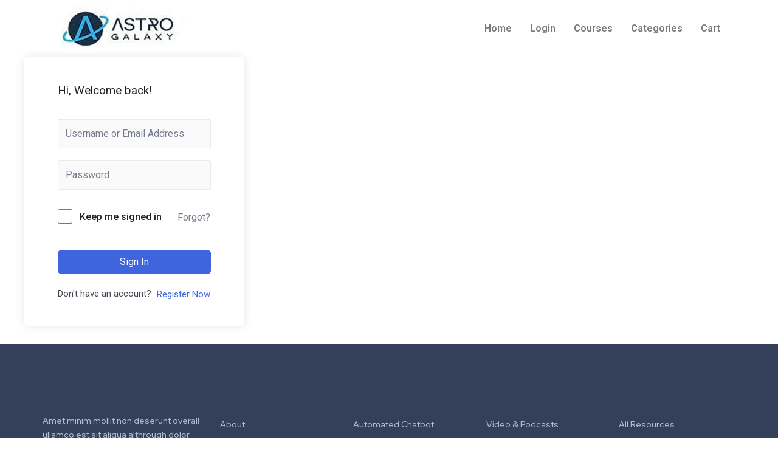

--- FILE ---
content_type: text/css
request_url: https://astrogalaxy.in/wp-content/uploads/elementor/css/post-84.css?ver=1662652291
body_size: 56
content:
.elementor-bc-flex-widget .elementor-84 .elementor-element.elementor-element-b8cd3c9.elementor-column .elementor-widget-wrap{align-items:center;}.elementor-84 .elementor-element.elementor-element-b8cd3c9.elementor-column.elementor-element[data-element_type="column"] > .elementor-widget-wrap.elementor-element-populated{align-content:center;align-items:center;}.elementor-84 .elementor-element.elementor-element-4613db09 .hfe-nav-menu__toggle{margin:0 auto;}.elementor-84 .elementor-element.elementor-element-4613db09 .menu-item a.hfe-menu-item{padding-left:15px;padding-right:15px;}.elementor-84 .elementor-element.elementor-element-4613db09 .menu-item a.hfe-sub-menu-item{padding-left:calc( 15px + 20px );padding-right:15px;}.elementor-84 .elementor-element.elementor-element-4613db09 .hfe-nav-menu__layout-vertical .menu-item ul ul a.hfe-sub-menu-item{padding-left:calc( 15px + 40px );padding-right:15px;}.elementor-84 .elementor-element.elementor-element-4613db09 .hfe-nav-menu__layout-vertical .menu-item ul ul ul a.hfe-sub-menu-item{padding-left:calc( 15px + 60px );padding-right:15px;}.elementor-84 .elementor-element.elementor-element-4613db09 .hfe-nav-menu__layout-vertical .menu-item ul ul ul ul a.hfe-sub-menu-item{padding-left:calc( 15px + 80px );padding-right:15px;}.elementor-84 .elementor-element.elementor-element-4613db09 .menu-item a.hfe-menu-item, .elementor-84 .elementor-element.elementor-element-4613db09 .menu-item a.hfe-sub-menu-item{padding-top:15px;padding-bottom:15px;}.elementor-84 .elementor-element.elementor-element-4613db09 .sub-menu,
								.elementor-84 .elementor-element.elementor-element-4613db09 nav.hfe-dropdown,
								.elementor-84 .elementor-element.elementor-element-4613db09 nav.hfe-dropdown-expandible,
								.elementor-84 .elementor-element.elementor-element-4613db09 nav.hfe-dropdown .menu-item a.hfe-menu-item,
								.elementor-84 .elementor-element.elementor-element-4613db09 nav.hfe-dropdown .menu-item a.hfe-sub-menu-item{background-color:#fff;}.elementor-84 .elementor-element.elementor-element-4613db09 ul.sub-menu{width:220px;}.elementor-84 .elementor-element.elementor-element-4613db09 .sub-menu a.hfe-sub-menu-item,
						 .elementor-84 .elementor-element.elementor-element-4613db09 nav.hfe-dropdown li a.hfe-menu-item,
						 .elementor-84 .elementor-element.elementor-element-4613db09 nav.hfe-dropdown li a.hfe-sub-menu-item,
						 .elementor-84 .elementor-element.elementor-element-4613db09 nav.hfe-dropdown-expandible li a.hfe-menu-item,
						 .elementor-84 .elementor-element.elementor-element-4613db09 nav.hfe-dropdown-expandible li a.hfe-sub-menu-item{padding-top:15px;padding-bottom:15px;}.elementor-84 .elementor-element.elementor-element-4613db09 .sub-menu li.menu-item:not(:last-child), 
						.elementor-84 .elementor-element.elementor-element-4613db09 nav.hfe-dropdown li.menu-item:not(:last-child),
						.elementor-84 .elementor-element.elementor-element-4613db09 nav.hfe-dropdown-expandible li.menu-item:not(:last-child){border-bottom-style:solid;border-bottom-color:#c4c4c4;border-bottom-width:1px;}@media(min-width:768px){.elementor-84 .elementor-element.elementor-element-2ee1e61c{width:22.63%;}.elementor-84 .elementor-element.elementor-element-b8cd3c9{width:77.37%;}}

--- FILE ---
content_type: text/css
request_url: https://astrogalaxy.in/wp-content/uploads/elementor/css/post-1218.css?ver=1664187714
body_size: 557
content:
.elementor-1218 .elementor-element.elementor-element-78ca8949:not(.elementor-motion-effects-element-type-background), .elementor-1218 .elementor-element.elementor-element-78ca8949 > .elementor-motion-effects-container > .elementor-motion-effects-layer{background-color:#343F5A;}.elementor-1218 .elementor-element.elementor-element-78ca8949{transition:background 0.3s, border 0.3s, border-radius 0.3s, box-shadow 0.3s;margin-top:0px;margin-bottom:0px;padding:100px 20px 20px 20px;}.elementor-1218 .elementor-element.elementor-element-78ca8949 > .elementor-background-overlay{transition:background 0.3s, border-radius 0.3s, opacity 0.3s;}.elementor-1218 .elementor-element.elementor-element-4c2fb25d > .elementor-widget-wrap > .elementor-widget:not(.elementor-widget__width-auto):not(.elementor-widget__width-initial):not(:last-child):not(.elementor-absolute){margin-bottom:0px;}.elementor-1218 .elementor-element.elementor-element-54ab81e4 > .elementor-container{max-width:1170px;}.elementor-1218 .elementor-element.elementor-element-54ab81e4{border-style:solid;border-width:0px 0px 1px 0px;border-color:#556180;transition:background 0.3s, border 0.3s, border-radius 0.3s, box-shadow 0.3s;margin-top:0px;margin-bottom:0px;padding:0px 0px 57px 0px;}.elementor-1218 .elementor-element.elementor-element-54ab81e4 > .elementor-background-overlay{transition:background 0.3s, border-radius 0.3s, opacity 0.3s;}.elementor-1218 .elementor-element.elementor-element-6a401fbd > .elementor-widget-wrap > .elementor-widget:not(.elementor-widget__width-auto):not(.elementor-widget__width-initial):not(:last-child):not(.elementor-absolute){margin-bottom:0px;}.elementor-1218 .elementor-element.elementor-element-3db91e48{text-align:left;}.elementor-1218 .elementor-element.elementor-element-3db91e48 > .elementor-widget-container{padding:0px 0px 35px 0px;}.elementor-1218 .elementor-element.elementor-element-5c7621e7{color:#B3BCD3;font-family:"Red Hat Display", Sans-serif;font-size:14px;font-weight:500;font-style:normal;text-decoration:none;line-height:1.7em;letter-spacing:0px;}.elementor-1218 .elementor-element.elementor-element-5c7621e7 > .elementor-widget-container{padding:0px 0px 15px 0px;}.elementor-1218 .elementor-element.elementor-element-5731a94{--grid-template-columns:repeat(0, auto);--icon-size:16px;--grid-column-gap:10px;--grid-row-gap:0px;}.elementor-1218 .elementor-element.elementor-element-5731a94 .elementor-widget-container{text-align:left;}.elementor-1218 .elementor-element.elementor-element-5731a94 .elementor-social-icon{background-color:#02010100;}.elementor-1218 .elementor-element.elementor-element-5731a94 .elementor-social-icon i{color:#FFFFFF;}.elementor-1218 .elementor-element.elementor-element-5731a94 .elementor-social-icon svg{fill:#FFFFFF;}.elementor-1218 .elementor-element.elementor-element-5731a94 .elementor-social-icon:hover{background-color:#4F80FF;}.elementor-1218 .elementor-element.elementor-element-5731a94 .elementor-social-icon:hover i{color:#FFFFFF;}.elementor-1218 .elementor-element.elementor-element-5731a94 .elementor-social-icon:hover svg{fill:#FFFFFF;}.elementor-1218 .elementor-element.elementor-element-1c224feb > .elementor-widget-wrap > .elementor-widget:not(.elementor-widget__width-auto):not(.elementor-widget__width-initial):not(:last-child):not(.elementor-absolute){margin-bottom:0px;}.elementor-1218 .elementor-element.elementor-element-487f313a{--e-icon-list-icon-size:14px;}.elementor-1218 .elementor-element.elementor-element-487f313a .elementor-icon-list-text{color:#B3BCD3;}.elementor-1218 .elementor-element.elementor-element-487f313a .elementor-icon-list-item:hover .elementor-icon-list-text{color:#00C6E2;}.elementor-1218 .elementor-element.elementor-element-487f313a .elementor-icon-list-item > .elementor-icon-list-text, .elementor-1218 .elementor-element.elementor-element-487f313a .elementor-icon-list-item > a{font-family:"Red Hat Display", Sans-serif;font-size:14px;font-weight:500;font-style:normal;text-decoration:none;line-height:2.5em;letter-spacing:0px;}.elementor-1218 .elementor-element.elementor-element-53f968eb > .elementor-widget-wrap > .elementor-widget:not(.elementor-widget__width-auto):not(.elementor-widget__width-initial):not(:last-child):not(.elementor-absolute){margin-bottom:0px;}.elementor-1218 .elementor-element.elementor-element-b2064b9{--e-icon-list-icon-size:14px;}.elementor-1218 .elementor-element.elementor-element-b2064b9 .elementor-icon-list-text{color:#B3BCD3;}.elementor-1218 .elementor-element.elementor-element-b2064b9 .elementor-icon-list-item:hover .elementor-icon-list-text{color:#00C6E2;}.elementor-1218 .elementor-element.elementor-element-b2064b9 .elementor-icon-list-item > .elementor-icon-list-text, .elementor-1218 .elementor-element.elementor-element-b2064b9 .elementor-icon-list-item > a{font-family:"Red Hat Display", Sans-serif;font-size:14px;font-weight:500;font-style:normal;text-decoration:none;line-height:2.5em;letter-spacing:0px;}.elementor-1218 .elementor-element.elementor-element-741969c8 > .elementor-widget-wrap > .elementor-widget:not(.elementor-widget__width-auto):not(.elementor-widget__width-initial):not(:last-child):not(.elementor-absolute){margin-bottom:0px;}.elementor-1218 .elementor-element.elementor-element-4a32d25{--e-icon-list-icon-size:14px;}.elementor-1218 .elementor-element.elementor-element-4a32d25 .elementor-icon-list-text{color:#B3BCD3;}.elementor-1218 .elementor-element.elementor-element-4a32d25 .elementor-icon-list-item:hover .elementor-icon-list-text{color:#00C6E2;}.elementor-1218 .elementor-element.elementor-element-4a32d25 .elementor-icon-list-item > .elementor-icon-list-text, .elementor-1218 .elementor-element.elementor-element-4a32d25 .elementor-icon-list-item > a{font-family:"Red Hat Display", Sans-serif;font-size:14px;font-weight:500;font-style:normal;text-decoration:none;line-height:2.5em;letter-spacing:0px;}.elementor-1218 .elementor-element.elementor-element-294e2dff > .elementor-widget-wrap > .elementor-widget:not(.elementor-widget__width-auto):not(.elementor-widget__width-initial):not(:last-child):not(.elementor-absolute){margin-bottom:0px;}.elementor-1218 .elementor-element.elementor-element-782c522d{--e-icon-list-icon-size:14px;}.elementor-1218 .elementor-element.elementor-element-782c522d .elementor-icon-list-text{color:#B3BCD3;}.elementor-1218 .elementor-element.elementor-element-782c522d .elementor-icon-list-item:hover .elementor-icon-list-text{color:#00C6E2;}.elementor-1218 .elementor-element.elementor-element-782c522d .elementor-icon-list-item > .elementor-icon-list-text, .elementor-1218 .elementor-element.elementor-element-782c522d .elementor-icon-list-item > a{font-family:"Red Hat Display", Sans-serif;font-size:14px;font-weight:500;font-style:normal;text-decoration:none;line-height:2.5em;letter-spacing:0px;}.elementor-1218 .elementor-element.elementor-element-1937401e > .elementor-container{max-width:1170px;}.elementor-1218 .elementor-element.elementor-element-1937401e > .elementor-container > .elementor-column > .elementor-widget-wrap{align-content:center;align-items:center;}.elementor-1218 .elementor-element.elementor-element-1937401e{margin-top:0px;margin-bottom:0px;padding:19px 0px 0px 0px;}.elementor-1218 .elementor-element.elementor-element-607e7e60.elementor-column > .elementor-widget-wrap{justify-content:center;}.elementor-1218 .elementor-element.elementor-element-607e7e60 > .elementor-widget-wrap > .elementor-widget:not(.elementor-widget__width-auto):not(.elementor-widget__width-initial):not(:last-child):not(.elementor-absolute){margin-bottom:0px;}.elementor-1218 .elementor-element.elementor-element-427a77e{text-align:center;color:#FFFFFF;font-family:"Inter", Sans-serif;font-size:14px;font-weight:400;font-style:normal;text-decoration:none;line-height:1em;letter-spacing:0px;}@media(max-width:1024px){.elementor-1218 .elementor-element.elementor-element-78ca8949{padding:40px 20px 20px 20px;}.elementor-1218 .elementor-element.elementor-element-54ab81e4{padding:0px 0px 30px 0px;}.elementor-1218 .elementor-element.elementor-element-5731a94{--grid-column-gap:5px;}.elementor-1218 .elementor-element.elementor-element-1937401e{padding:10px 0px 0px 0px;}}@media(max-width:767px){.elementor-1218 .elementor-element.elementor-element-3db91e48 > .elementor-widget-container{padding:0px 0px 20px 0px;}}@media(min-width:768px){.elementor-1218 .elementor-element.elementor-element-6a401fbd{width:24.957%;}.elementor-1218 .elementor-element.elementor-element-1c224feb{width:18.698%;}.elementor-1218 .elementor-element.elementor-element-53f968eb{width:18.707%;}.elementor-1218 .elementor-element.elementor-element-741969c8{width:18.674%;}.elementor-1218 .elementor-element.elementor-element-294e2dff{width:18.889%;}}